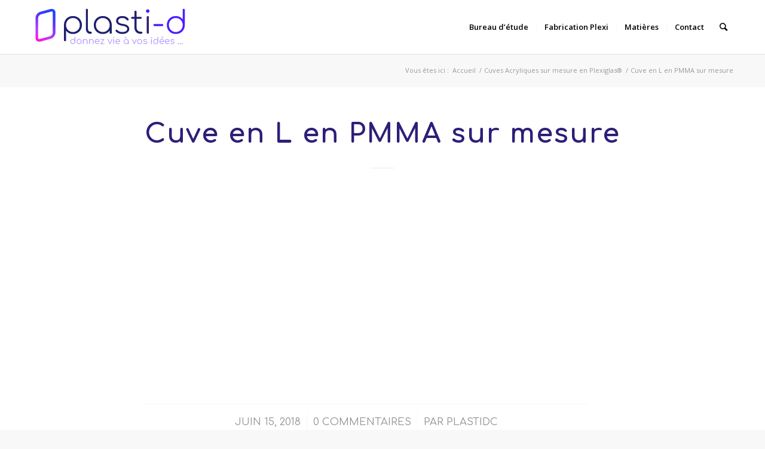

--- FILE ---
content_type: text/html; charset=UTF-8
request_url: https://plasti-d.com/projets/aquarium-cuve-acrylique-pmma-plexiglas-sur-mesure/cuve-en-l-en-pmma-sur-mesure/
body_size: 10934
content:
<!DOCTYPE html><html lang="fr-FR" class="html_stretched responsive av-preloader-disabled av-default-lightbox  html_header_top html_logo_left html_main_nav_header html_menu_right html_slim html_header_sticky html_header_shrinking html_mobile_menu_phone html_header_searchicon html_content_align_center html_header_unstick_top_disabled html_header_stretch_disabled html_minimal_header html_minimal_header_shadow html_elegant-blog html_av-submenu-hidden html_av-submenu-display-hover html_av-overlay-full html_av-submenu-noclone html_entry_id_1031 av-cookies-no-cookie-consent av-no-preview html_text_menu_active "><head><meta charset="UTF-8" /><meta name="viewport" content="width=device-width, initial-scale=1"><meta name='robots' content='index, follow, max-image-preview:large, max-snippet:-1, max-video-preview:-1' /><title>Cuve en L en PMMA sur mesure | Plasti-D</title><link rel="canonical" href="https://plasti-d.com/projets/aquarium-cuve-acrylique-pmma-plexiglas-sur-mesure/cuve-en-l-en-pmma-sur-mesure/" /><meta property="og:locale" content="fr_FR" /><meta property="og:type" content="article" /><meta property="og:title" content="Cuve en L en PMMA sur mesure | Plasti-D" /><meta property="og:url" content="https://plasti-d.com/projets/aquarium-cuve-acrylique-pmma-plexiglas-sur-mesure/cuve-en-l-en-pmma-sur-mesure/" /><meta property="og:site_name" content="Plasti-D" /><meta property="article:modified_time" content="2018-06-15T10:04:02+00:00" /><meta property="og:image" content="https://plasti-d.com/projets/aquarium-cuve-acrylique-pmma-plexiglas-sur-mesure/cuve-en-l-en-pmma-sur-mesure" /><meta property="og:image:width" content="495" /><meta property="og:image:height" content="400" /><meta property="og:image:type" content="image/jpeg" /><meta name="twitter:card" content="summary_large_image" /> <script type="application/ld+json" class="yoast-schema-graph">{"@context":"https://schema.org","@graph":[{"@type":"WebPage","@id":"https://plasti-d.com/projets/aquarium-cuve-acrylique-pmma-plexiglas-sur-mesure/cuve-en-l-en-pmma-sur-mesure/","url":"https://plasti-d.com/projets/aquarium-cuve-acrylique-pmma-plexiglas-sur-mesure/cuve-en-l-en-pmma-sur-mesure/","name":"Cuve en L en PMMA sur mesure | Plasti-D","isPartOf":{"@id":"https://plasti-d.com/#website"},"primaryImageOfPage":{"@id":"https://plasti-d.com/projets/aquarium-cuve-acrylique-pmma-plexiglas-sur-mesure/cuve-en-l-en-pmma-sur-mesure/#primaryimage"},"image":{"@id":"https://plasti-d.com/projets/aquarium-cuve-acrylique-pmma-plexiglas-sur-mesure/cuve-en-l-en-pmma-sur-mesure/#primaryimage"},"thumbnailUrl":"https://plasti-d.com/wp-content/uploads/2017/03/Cuve-en-L-en-PMMA-sur-mesure.jpg","datePublished":"2018-06-15T10:03:38+00:00","dateModified":"2018-06-15T10:04:02+00:00","breadcrumb":{"@id":"https://plasti-d.com/projets/aquarium-cuve-acrylique-pmma-plexiglas-sur-mesure/cuve-en-l-en-pmma-sur-mesure/#breadcrumb"},"inLanguage":"fr-FR","potentialAction":[{"@type":"ReadAction","target":["https://plasti-d.com/projets/aquarium-cuve-acrylique-pmma-plexiglas-sur-mesure/cuve-en-l-en-pmma-sur-mesure/"]}]},{"@type":"ImageObject","inLanguage":"fr-FR","@id":"https://plasti-d.com/projets/aquarium-cuve-acrylique-pmma-plexiglas-sur-mesure/cuve-en-l-en-pmma-sur-mesure/#primaryimage","url":"https://plasti-d.com/wp-content/uploads/2017/03/Cuve-en-L-en-PMMA-sur-mesure.jpg","contentUrl":"https://plasti-d.com/wp-content/uploads/2017/03/Cuve-en-L-en-PMMA-sur-mesure.jpg","width":495,"height":400,"caption":"Cuve en L en PMMA sur mesure"},{"@type":"BreadcrumbList","@id":"https://plasti-d.com/projets/aquarium-cuve-acrylique-pmma-plexiglas-sur-mesure/cuve-en-l-en-pmma-sur-mesure/#breadcrumb","itemListElement":[{"@type":"ListItem","position":1,"name":"Accueil","item":"https://plasti-d.com/fabrication-en-plexiglass-sur-mesure/"},{"@type":"ListItem","position":2,"name":"Cuves Acryliques sur mesure en Plexiglas®","item":"https://plasti-d.com/projets/aquarium-cuve-acrylique-pmma-plexiglas-sur-mesure/"},{"@type":"ListItem","position":3,"name":"Cuve en L en PMMA sur mesure"}]},{"@type":"WebSite","@id":"https://plasti-d.com/#website","url":"https://plasti-d.com/","name":"Plasti-D","description":"Fabrication Plexiglass sur mesure","publisher":{"@id":"https://plasti-d.com/#organization"},"potentialAction":[{"@type":"SearchAction","target":{"@type":"EntryPoint","urlTemplate":"https://plasti-d.com/?s={search_term_string}"},"query-input":{"@type":"PropertyValueSpecification","valueRequired":true,"valueName":"search_term_string"}}],"inLanguage":"fr-FR"},{"@type":"Organization","@id":"https://plasti-d.com/#organization","name":"Plasti-D","url":"https://plasti-d.com/","logo":{"@type":"ImageObject","inLanguage":"fr-FR","@id":"https://plasti-d.com/#/schema/logo/image/","url":"https://plasti-d.com/wp-content/uploads/2022/08/logo_plasti-d.png","contentUrl":"https://plasti-d.com/wp-content/uploads/2022/08/logo_plasti-d.png","width":260,"height":80,"caption":"Plasti-D"},"image":{"@id":"https://plasti-d.com/#/schema/logo/image/"}}]}</script> <link rel="alternate" type="application/rss+xml" title="Plasti-D &raquo; Flux" href="https://plasti-d.com/feed/" /><link rel="alternate" type="application/rss+xml" title="Plasti-D &raquo; Flux des commentaires" href="https://plasti-d.com/comments/feed/" /><link rel="alternate" type="application/rss+xml" title="Plasti-D &raquo; Cuve en L en PMMA sur mesure Flux des commentaires" href="https://plasti-d.com/projets/aquarium-cuve-acrylique-pmma-plexiglas-sur-mesure/cuve-en-l-en-pmma-sur-mesure/feed/" />  <script type='text/javascript'>(function() {
					
					/*	check if webfonts are disabled by user setting via cookie - or user must opt in.	*/
					var html = document.getElementsByTagName('html')[0];
					var cookie_check = html.className.indexOf('av-cookies-needs-opt-in') >= 0 || html.className.indexOf('av-cookies-can-opt-out') >= 0;
					var allow_continue = true;
					var silent_accept_cookie = html.className.indexOf('av-cookies-user-silent-accept') >= 0;

					if( cookie_check && ! silent_accept_cookie )
					{
						if( ! document.cookie.match(/aviaCookieConsent/) || html.className.indexOf('av-cookies-session-refused') >= 0 )
						{
							allow_continue = false;
						}
						else
						{
							if( ! document.cookie.match(/aviaPrivacyRefuseCookiesHideBar/) )
							{
								allow_continue = false;
							}
							else if( ! document.cookie.match(/aviaPrivacyEssentialCookiesEnabled/) )
							{
								allow_continue = false;
							}
							else if( document.cookie.match(/aviaPrivacyGoogleWebfontsDisabled/) )
							{
								allow_continue = false;
							}
						}
					}
					
					if( allow_continue )
					{
						var f = document.createElement('link');
					
						f.type 	= 'text/css';
						f.rel 	= 'stylesheet';
						f.href 	= '//fonts.googleapis.com/css?family=Comfortaa:300,400,700%7COpen+Sans:400,600';
						f.id 	= 'avia-google-webfont';

						document.getElementsByTagName('head')[0].appendChild(f);
					}
				})();</script> <script type="text/javascript">/*  */
window._wpemojiSettings = {"baseUrl":"https:\/\/s.w.org\/images\/core\/emoji\/15.0.3\/72x72\/","ext":".png","svgUrl":"https:\/\/s.w.org\/images\/core\/emoji\/15.0.3\/svg\/","svgExt":".svg","source":{"concatemoji":"https:\/\/plasti-d.com\/wp-includes\/js\/wp-emoji-release.min.js?ver=6.6.4"}};
/*! This file is auto-generated */
!function(i,n){var o,s,e;function c(e){try{var t={supportTests:e,timestamp:(new Date).valueOf()};sessionStorage.setItem(o,JSON.stringify(t))}catch(e){}}function p(e,t,n){e.clearRect(0,0,e.canvas.width,e.canvas.height),e.fillText(t,0,0);var t=new Uint32Array(e.getImageData(0,0,e.canvas.width,e.canvas.height).data),r=(e.clearRect(0,0,e.canvas.width,e.canvas.height),e.fillText(n,0,0),new Uint32Array(e.getImageData(0,0,e.canvas.width,e.canvas.height).data));return t.every(function(e,t){return e===r[t]})}function u(e,t,n){switch(t){case"flag":return n(e,"\ud83c\udff3\ufe0f\u200d\u26a7\ufe0f","\ud83c\udff3\ufe0f\u200b\u26a7\ufe0f")?!1:!n(e,"\ud83c\uddfa\ud83c\uddf3","\ud83c\uddfa\u200b\ud83c\uddf3")&&!n(e,"\ud83c\udff4\udb40\udc67\udb40\udc62\udb40\udc65\udb40\udc6e\udb40\udc67\udb40\udc7f","\ud83c\udff4\u200b\udb40\udc67\u200b\udb40\udc62\u200b\udb40\udc65\u200b\udb40\udc6e\u200b\udb40\udc67\u200b\udb40\udc7f");case"emoji":return!n(e,"\ud83d\udc26\u200d\u2b1b","\ud83d\udc26\u200b\u2b1b")}return!1}function f(e,t,n){var r="undefined"!=typeof WorkerGlobalScope&&self instanceof WorkerGlobalScope?new OffscreenCanvas(300,150):i.createElement("canvas"),a=r.getContext("2d",{willReadFrequently:!0}),o=(a.textBaseline="top",a.font="600 32px Arial",{});return e.forEach(function(e){o[e]=t(a,e,n)}),o}function t(e){var t=i.createElement("script");t.src=e,t.defer=!0,i.head.appendChild(t)}"undefined"!=typeof Promise&&(o="wpEmojiSettingsSupports",s=["flag","emoji"],n.supports={everything:!0,everythingExceptFlag:!0},e=new Promise(function(e){i.addEventListener("DOMContentLoaded",e,{once:!0})}),new Promise(function(t){var n=function(){try{var e=JSON.parse(sessionStorage.getItem(o));if("object"==typeof e&&"number"==typeof e.timestamp&&(new Date).valueOf()<e.timestamp+604800&&"object"==typeof e.supportTests)return e.supportTests}catch(e){}return null}();if(!n){if("undefined"!=typeof Worker&&"undefined"!=typeof OffscreenCanvas&&"undefined"!=typeof URL&&URL.createObjectURL&&"undefined"!=typeof Blob)try{var e="postMessage("+f.toString()+"("+[JSON.stringify(s),u.toString(),p.toString()].join(",")+"));",r=new Blob([e],{type:"text/javascript"}),a=new Worker(URL.createObjectURL(r),{name:"wpTestEmojiSupports"});return void(a.onmessage=function(e){c(n=e.data),a.terminate(),t(n)})}catch(e){}c(n=f(s,u,p))}t(n)}).then(function(e){for(var t in e)n.supports[t]=e[t],n.supports.everything=n.supports.everything&&n.supports[t],"flag"!==t&&(n.supports.everythingExceptFlag=n.supports.everythingExceptFlag&&n.supports[t]);n.supports.everythingExceptFlag=n.supports.everythingExceptFlag&&!n.supports.flag,n.DOMReady=!1,n.readyCallback=function(){n.DOMReady=!0}}).then(function(){return e}).then(function(){var e;n.supports.everything||(n.readyCallback(),(e=n.source||{}).concatemoji?t(e.concatemoji):e.wpemoji&&e.twemoji&&(t(e.twemoji),t(e.wpemoji)))}))}((window,document),window._wpemojiSettings);
/*  */</script> <style id='wp-emoji-styles-inline-css' type='text/css'>img.wp-smiley,img.emoji{display:inline !important;border:none !important;box-shadow:none !important;height:1em !important;width:1em !important;margin:0
0.07em !important;vertical-align:-0.1em !important;background:none !important;padding:0
!important}</style><link rel='stylesheet' id='wp-block-library-css' href='https://plasti-d.com/wp-includes/css/dist/block-library/style.min.css?ver=6.6.4' type='text/css' media='all' /><style id='classic-theme-styles-inline-css' type='text/css'>.wp-block-button__link{color:#fff;background-color:#32373c;border-radius:9999px;box-shadow:none;text-decoration:none;padding:calc(.667em + 2px) calc(1.333em+2px);font-size:1.125em}.wp-block-file__button{background:#32373c;color:#fff;text-decoration:none}</style><style id='global-styles-inline-css' type='text/css'>:root{--wp--preset--aspect-ratio--square:1;--wp--preset--aspect-ratio--4-3:4/3;--wp--preset--aspect-ratio--3-4:3/4;--wp--preset--aspect-ratio--3-2:3/2;--wp--preset--aspect-ratio--2-3:2/3;--wp--preset--aspect-ratio--16-9:16/9;--wp--preset--aspect-ratio--9-16:9/16;--wp--preset--color--black:#000;--wp--preset--color--cyan-bluish-gray:#abb8c3;--wp--preset--color--white:#fff;--wp--preset--color--pale-pink:#f78da7;--wp--preset--color--vivid-red:#cf2e2e;--wp--preset--color--luminous-vivid-orange:#ff6900;--wp--preset--color--luminous-vivid-amber:#fcb900;--wp--preset--color--light-green-cyan:#7bdcb5;--wp--preset--color--vivid-green-cyan:#00d084;--wp--preset--color--pale-cyan-blue:#8ed1fc;--wp--preset--color--vivid-cyan-blue:#0693e3;--wp--preset--color--vivid-purple:#9b51e0;--wp--preset--gradient--vivid-cyan-blue-to-vivid-purple:linear-gradient(135deg,rgba(6,147,227,1) 0%,rgb(155,81,224) 100%);--wp--preset--gradient--light-green-cyan-to-vivid-green-cyan:linear-gradient(135deg,rgb(122,220,180) 0%,rgb(0,208,130) 100%);--wp--preset--gradient--luminous-vivid-amber-to-luminous-vivid-orange:linear-gradient(135deg,rgba(252,185,0,1) 0%,rgba(255,105,0,1) 100%);--wp--preset--gradient--luminous-vivid-orange-to-vivid-red:linear-gradient(135deg,rgba(255,105,0,1) 0%,rgb(207,46,46) 100%);--wp--preset--gradient--very-light-gray-to-cyan-bluish-gray:linear-gradient(135deg,rgb(238,238,238) 0%,rgb(169,184,195) 100%);--wp--preset--gradient--cool-to-warm-spectrum:linear-gradient(135deg,rgb(74,234,220) 0%,rgb(151,120,209) 20%,rgb(207,42,186) 40%,rgb(238,44,130) 60%,rgb(251,105,98) 80%,rgb(254,248,76) 100%);--wp--preset--gradient--blush-light-purple:linear-gradient(135deg,rgb(255,206,236) 0%,rgb(152,150,240) 100%);--wp--preset--gradient--blush-bordeaux:linear-gradient(135deg,rgb(254,205,165) 0%,rgb(254,45,45) 50%,rgb(107,0,62) 100%);--wp--preset--gradient--luminous-dusk:linear-gradient(135deg,rgb(255,203,112) 0%,rgb(199,81,192) 50%,rgb(65,88,208) 100%);--wp--preset--gradient--pale-ocean:linear-gradient(135deg,rgb(255,245,203) 0%,rgb(182,227,212) 50%,rgb(51,167,181) 100%);--wp--preset--gradient--electric-grass:linear-gradient(135deg,rgb(202,248,128) 0%,rgb(113,206,126) 100%);--wp--preset--gradient--midnight:linear-gradient(135deg,rgb(2,3,129) 0%,rgb(40,116,252) 100%);--wp--preset--font-size--small:13px;--wp--preset--font-size--medium:20px;--wp--preset--font-size--large:36px;--wp--preset--font-size--x-large:42px;--wp--preset--spacing--20:0.44rem;--wp--preset--spacing--30:0.67rem;--wp--preset--spacing--40:1rem;--wp--preset--spacing--50:1.5rem;--wp--preset--spacing--60:2.25rem;--wp--preset--spacing--70:3.38rem;--wp--preset--spacing--80:5.06rem;--wp--preset--shadow--natural:6px 6px 9px rgba(0, 0, 0, 0.2);--wp--preset--shadow--deep:12px 12px 50px rgba(0, 0, 0, 0.4);--wp--preset--shadow--sharp:6px 6px 0px rgba(0, 0, 0, 0.2);--wp--preset--shadow--outlined:6px 6px 0px -3px rgba(255, 255, 255, 1), 6px 6px rgba(0, 0, 0, 1);--wp--preset--shadow--crisp:6px 6px 0px rgba(0,0,0,1)}:where(.is-layout-flex){gap:0.5em}:where(.is-layout-grid){gap:0.5em}body .is-layout-flex{display:flex}.is-layout-flex{flex-wrap:wrap;align-items:center}.is-layout-flex>:is(*,div){margin:0}body .is-layout-grid{display:grid}.is-layout-grid>:is(*,div){margin:0}:where(.wp-block-columns.is-layout-flex){gap:2em}:where(.wp-block-columns.is-layout-grid){gap:2em}:where(.wp-block-post-template.is-layout-flex){gap:1.25em}:where(.wp-block-post-template.is-layout-grid){gap:1.25em}.has-black-color{color:var(--wp--preset--color--black) !important}.has-cyan-bluish-gray-color{color:var(--wp--preset--color--cyan-bluish-gray) !important}.has-white-color{color:var(--wp--preset--color--white) !important}.has-pale-pink-color{color:var(--wp--preset--color--pale-pink) !important}.has-vivid-red-color{color:var(--wp--preset--color--vivid-red) !important}.has-luminous-vivid-orange-color{color:var(--wp--preset--color--luminous-vivid-orange) !important}.has-luminous-vivid-amber-color{color:var(--wp--preset--color--luminous-vivid-amber) !important}.has-light-green-cyan-color{color:var(--wp--preset--color--light-green-cyan) !important}.has-vivid-green-cyan-color{color:var(--wp--preset--color--vivid-green-cyan) !important}.has-pale-cyan-blue-color{color:var(--wp--preset--color--pale-cyan-blue) !important}.has-vivid-cyan-blue-color{color:var(--wp--preset--color--vivid-cyan-blue) !important}.has-vivid-purple-color{color:var(--wp--preset--color--vivid-purple) !important}.has-black-background-color{background-color:var(--wp--preset--color--black) !important}.has-cyan-bluish-gray-background-color{background-color:var(--wp--preset--color--cyan-bluish-gray) !important}.has-white-background-color{background-color:var(--wp--preset--color--white) !important}.has-pale-pink-background-color{background-color:var(--wp--preset--color--pale-pink) !important}.has-vivid-red-background-color{background-color:var(--wp--preset--color--vivid-red) !important}.has-luminous-vivid-orange-background-color{background-color:var(--wp--preset--color--luminous-vivid-orange) !important}.has-luminous-vivid-amber-background-color{background-color:var(--wp--preset--color--luminous-vivid-amber) !important}.has-light-green-cyan-background-color{background-color:var(--wp--preset--color--light-green-cyan) !important}.has-vivid-green-cyan-background-color{background-color:var(--wp--preset--color--vivid-green-cyan) !important}.has-pale-cyan-blue-background-color{background-color:var(--wp--preset--color--pale-cyan-blue) !important}.has-vivid-cyan-blue-background-color{background-color:var(--wp--preset--color--vivid-cyan-blue) !important}.has-vivid-purple-background-color{background-color:var(--wp--preset--color--vivid-purple) !important}.has-black-border-color{border-color:var(--wp--preset--color--black) !important}.has-cyan-bluish-gray-border-color{border-color:var(--wp--preset--color--cyan-bluish-gray) !important}.has-white-border-color{border-color:var(--wp--preset--color--white) !important}.has-pale-pink-border-color{border-color:var(--wp--preset--color--pale-pink) !important}.has-vivid-red-border-color{border-color:var(--wp--preset--color--vivid-red) !important}.has-luminous-vivid-orange-border-color{border-color:var(--wp--preset--color--luminous-vivid-orange) !important}.has-luminous-vivid-amber-border-color{border-color:var(--wp--preset--color--luminous-vivid-amber) !important}.has-light-green-cyan-border-color{border-color:var(--wp--preset--color--light-green-cyan) !important}.has-vivid-green-cyan-border-color{border-color:var(--wp--preset--color--vivid-green-cyan) !important}.has-pale-cyan-blue-border-color{border-color:var(--wp--preset--color--pale-cyan-blue) !important}.has-vivid-cyan-blue-border-color{border-color:var(--wp--preset--color--vivid-cyan-blue) !important}.has-vivid-purple-border-color{border-color:var(--wp--preset--color--vivid-purple) !important}.has-vivid-cyan-blue-to-vivid-purple-gradient-background{background:var(--wp--preset--gradient--vivid-cyan-blue-to-vivid-purple) !important}.has-light-green-cyan-to-vivid-green-cyan-gradient-background{background:var(--wp--preset--gradient--light-green-cyan-to-vivid-green-cyan) !important}.has-luminous-vivid-amber-to-luminous-vivid-orange-gradient-background{background:var(--wp--preset--gradient--luminous-vivid-amber-to-luminous-vivid-orange) !important}.has-luminous-vivid-orange-to-vivid-red-gradient-background{background:var(--wp--preset--gradient--luminous-vivid-orange-to-vivid-red) !important}.has-very-light-gray-to-cyan-bluish-gray-gradient-background{background:var(--wp--preset--gradient--very-light-gray-to-cyan-bluish-gray) !important}.has-cool-to-warm-spectrum-gradient-background{background:var(--wp--preset--gradient--cool-to-warm-spectrum) !important}.has-blush-light-purple-gradient-background{background:var(--wp--preset--gradient--blush-light-purple) !important}.has-blush-bordeaux-gradient-background{background:var(--wp--preset--gradient--blush-bordeaux) !important}.has-luminous-dusk-gradient-background{background:var(--wp--preset--gradient--luminous-dusk) !important}.has-pale-ocean-gradient-background{background:var(--wp--preset--gradient--pale-ocean) !important}.has-electric-grass-gradient-background{background:var(--wp--preset--gradient--electric-grass) !important}.has-midnight-gradient-background{background:var(--wp--preset--gradient--midnight) !important}.has-small-font-size{font-size:var(--wp--preset--font-size--small) !important}.has-medium-font-size{font-size:var(--wp--preset--font-size--medium) !important}.has-large-font-size{font-size:var(--wp--preset--font-size--large) !important}.has-x-large-font-size{font-size:var(--wp--preset--font-size--x-large) !important}:where(.wp-block-post-template.is-layout-flex){gap:1.25em}:where(.wp-block-post-template.is-layout-grid){gap:1.25em}:where(.wp-block-columns.is-layout-flex){gap:2em}:where(.wp-block-columns.is-layout-grid){gap:2em}:root :where(.wp-block-pullquote){font-size:1.5em;line-height:1.6}</style><link rel='stylesheet' id='parent-style-css' href='https://plasti-d.com/wp-content/themes/enfold/style.css?ver=6.6.4' type='text/css' media='all' /><link rel='stylesheet' id='tablepress-default-css' href='https://plasti-d.com/wp-content/tablepress-combined.min.css?ver=27' type='text/css' media='all' /><link rel='stylesheet' id='avia-merged-styles-css' href='https://plasti-d.com/wp-content/uploads/dynamic_avia/avia-merged-styles-6f3d42819a7720ef396296374420c742---67ad2172dd166.css' type='text/css' media='all' /> <script type="text/javascript" src="https://plasti-d.com/wp-includes/js/jquery/jquery.min.js?ver=3.7.1" id="jquery-core-js"></script> <script type="text/javascript" src="https://plasti-d.com/wp-includes/js/jquery/jquery-migrate.min.js?ver=3.4.1" id="jquery-migrate-js"></script> <script type="text/javascript" src="https://plasti-d.com/wp-content/themes/enfold/js/avia-compat.js?ver=4.7.6.4" id="avia-compat-js"></script> <link rel="https://api.w.org/" href="https://plasti-d.com/wp-json/" /><link rel="alternate" title="JSON" type="application/json" href="https://plasti-d.com/wp-json/wp/v2/media/1031" /><link rel="EditURI" type="application/rsd+xml" title="RSD" href="https://plasti-d.com/xmlrpc.php?rsd" /><meta name="generator" content="WordPress 6.6.4" /><link rel='shortlink' href='https://plasti-d.com/?p=1031' /><link rel="alternate" title="oEmbed (JSON)" type="application/json+oembed" href="https://plasti-d.com/wp-json/oembed/1.0/embed?url=https%3A%2F%2Fplasti-d.com%2Fprojets%2Faquarium-cuve-acrylique-pmma-plexiglas-sur-mesure%2Fcuve-en-l-en-pmma-sur-mesure%2F" /><link rel="alternate" title="oEmbed (XML)" type="text/xml+oembed" href="https://plasti-d.com/wp-json/oembed/1.0/embed?url=https%3A%2F%2Fplasti-d.com%2Fprojets%2Faquarium-cuve-acrylique-pmma-plexiglas-sur-mesure%2Fcuve-en-l-en-pmma-sur-mesure%2F&#038;format=xml" /><link rel="profile" href="http://gmpg.org/xfn/11" /><link rel="alternate" type="application/rss+xml" title="Plasti-D RSS2 Feed" href="https://plasti-d.com/feed/" /><link rel="pingback" href="https://plasti-d.com/xmlrpc.php" /> <!--[if lt IE 9]><script src="https://plasti-d.com/wp-content/themes/enfold/js/html5shiv.js"></script><![endif]--><link rel="icon" href="https://plasti-d.com/wp-content/uploads/2017/08/favicon.png" type="image/png"><style type='text/css'>@font-face{font-family:'entypo-fontello';font-weight:normal;font-style:normal;font-display:auto;src:url('https://plasti-d.com/wp-content/themes/enfold/config-templatebuilder/avia-template-builder/assets/fonts/entypo-fontello.woff2') format('woff2'),
url('https://plasti-d.com/wp-content/themes/enfold/config-templatebuilder/avia-template-builder/assets/fonts/entypo-fontello.woff') format('woff'),
url('https://plasti-d.com/wp-content/themes/enfold/config-templatebuilder/avia-template-builder/assets/fonts/entypo-fontello.ttf') format('truetype'),
url('https://plasti-d.com/wp-content/themes/enfold/config-templatebuilder/avia-template-builder/assets/fonts/entypo-fontello.svg#entypo-fontello') format('svg'),
url('https://plasti-d.com/wp-content/themes/enfold/config-templatebuilder/avia-template-builder/assets/fonts/entypo-fontello.eot'),
url('https://plasti-d.com/wp-content/themes/enfold/config-templatebuilder/avia-template-builder/assets/fonts/entypo-fontello.eot?#iefix') format('embedded-opentype')}#top .avia-font-entypo-fontello, body .avia-font-entypo-fontello, html body [data-av_iconfont='entypo-fontello']:before{font-family:'entypo-fontello'}@font-face{font-family:'light_';font-weight:normal;font-style:normal;font-display:auto;src:url('https://plasti-d.com/wp-content/uploads/avia_fonts/light_/light_.woff2') format('woff2'),
url('https://plasti-d.com/wp-content/uploads/avia_fonts/light_/light_.woff') format('woff'),
url('https://plasti-d.com/wp-content/uploads/avia_fonts/light_/light_.ttf') format('truetype'),
url('https://plasti-d.com/wp-content/uploads/avia_fonts/light_/light_.svg#light_') format('svg'),
url('https://plasti-d.com/wp-content/uploads/avia_fonts/light_/light_.eot'),
url('https://plasti-d.com/wp-content/uploads/avia_fonts/light_/light_.eot?#iefix') format('embedded-opentype')}#top .avia-font-light_, body .avia-font-light_, html body [data-av_iconfont='light_']:before{font-family:'light_'}</style><script data-no-minify="1" data-cfasync="false">(function(w,d){function a(){var b=d.createElement("script");b.async=!0;b.src="https://plasti-d.com/wp-content/plugins/wp-rocket/inc/front/js/lazyload.1.0.5.min.js";var a=d.getElementsByTagName("script")[0];a.parentNode.insertBefore(b,a)}w.attachEvent?w.attachEvent("onload",a):w.addEventListener("load",a,!1)})(window,document);</script> </head><body id="top" class="attachment attachment-template-default single single-attachment postid-1031 attachmentid-1031 attachment-jpeg  rtl_columns stretched comfortaa open_sans no_sidebar_border av-recaptcha-enabled av-google-badge-hide" itemscope="itemscope" itemtype="https://schema.org/WebPage" ><div id='wrap_all'> <header id='header' class='all_colors header_color light_bg_color  av_header_top av_logo_left av_main_nav_header av_menu_right av_slim av_header_sticky av_header_shrinking av_header_stretch_disabled av_mobile_menu_phone av_header_searchicon av_header_unstick_top_disabled av_seperator_small_border av_minimal_header av_minimal_header_shadow av_bottom_nav_disabled '  role="banner" itemscope="itemscope" itemtype="https://schema.org/WPHeader" ><div  id='header_main' class='container_wrap container_wrap_logo'><div class='container av-logo-container'><div class='inner-container'><span class='logo'><a href='https://plasti-d.com/'><img height="100" width="300" src='https://plasti-d.com/wp-content/uploads/2025/02/Logo_plasti-D.png' alt='Plasti-D' title='' /></a></span><nav class='main_menu' data-selectname='Sélectionner une page'  role="navigation" itemscope="itemscope" itemtype="https://schema.org/SiteNavigationElement" ><div class="avia-menu av-main-nav-wrap"><ul id="avia-menu" class="menu av-main-nav"><li id="menu-item-1060" class="menu-item menu-item-type-post_type menu-item-object-page menu-item-top-level menu-item-top-level-1"><a href="https://plasti-d.com/bureau-etude-pmma-plexiglas/" itemprop="url"><span class="avia-bullet"></span><span class="avia-menu-text">Bureau d’étude</span><span class="avia-menu-fx"><span class="avia-arrow-wrap"><span class="avia-arrow"></span></span></span></a></li><li id="menu-item-1059" class="menu-item menu-item-type-post_type menu-item-object-page menu-item-top-level menu-item-top-level-2"><a href="https://plasti-d.com/fabrication-plexiglas-polycarbonate-sur-mesure/" itemprop="url"><span class="avia-bullet"></span><span class="avia-menu-text">Fabrication Plexi</span><span class="avia-menu-fx"><span class="avia-arrow-wrap"><span class="avia-arrow"></span></span></span></a></li><li id="menu-item-1056" class="menu-item menu-item-type-post_type menu-item-object-page menu-item-has-children menu-item-mega-parent  menu-item-top-level menu-item-top-level-3"><a href="https://plasti-d.com/plaques-plastique/" itemprop="url"><span class="avia-bullet"></span><span class="avia-menu-text">Matières</span><span class="avia-menu-fx"><span class="avia-arrow-wrap"><span class="avia-arrow"></span></span></span></a><div class='avia_mega_div avia_mega2 six units'><ul class="sub-menu"><li id="menu-item-1058" class="menu-item menu-item-type-post_type menu-item-object-page avia_mega_menu_columns_2 three units  avia_mega_menu_columns_first"><span class='mega_menu_title heading-color av-special-font'><a href='https://plasti-d.com/plaques-plastique/plaque-pmma-plexiglass-altuglas-perspex-setacryl-plastique/'>PMMA : Plexiglas</a></span></li><li id="menu-item-1057" class="menu-item menu-item-type-post_type menu-item-object-page avia_mega_menu_columns_2 three units avia_mega_menu_columns_last"><span class='mega_menu_title heading-color av-special-font'><a href='https://plasti-d.com/plaques-plastique/plaque-polycarbonate-lexan-makrolon-margard/'>PC : Polycarbonate</a></span></li></ul></div></li><li id="menu-item-1055" class="menu-item menu-item-type-post_type menu-item-object-page menu-item-top-level menu-item-top-level-4"><a href="https://plasti-d.com/contactez-nous/" itemprop="url"><span class="avia-bullet"></span><span class="avia-menu-text">Contact</span><span class="avia-menu-fx"><span class="avia-arrow-wrap"><span class="avia-arrow"></span></span></span></a></li><li id="menu-item-search" class="noMobile menu-item menu-item-search-dropdown menu-item-avia-special"><a aria-label="Rechercher" href="?s=" rel="nofollow" data-avia-search-tooltip="&lt;form role=&quot;search&quot; action=&quot;https://plasti-d.com/&quot; id=&quot;searchform&quot; method=&quot;get&quot; class=&quot;&quot;&gt;
&lt;div&gt;
&lt;input type=&quot;submit&quot; value=&quot;&quot; id=&quot;searchsubmit&quot; class=&quot;button avia-font-entypo-fontello&quot; /&gt;
&lt;input type=&quot;text&quot; id=&quot;s&quot; name=&quot;s&quot; value=&quot;&quot; placeholder=&#039;Rechercher&#039; /&gt;
&lt;/div&gt;
&lt;/form&gt;" aria-hidden='false' data-av_icon='' data-av_iconfont='entypo-fontello'><span class="avia_hidden_link_text">Rechercher</span></a></li><li class="av-burger-menu-main menu-item-avia-special "> <a href="#" aria-label="Menu" aria-hidden="false"> <span class="av-hamburger av-hamburger--spin av-js-hamburger"> <span class="av-hamburger-box"> <span class="av-hamburger-inner"></span> <strong>Menu</strong> </span> </span> <span class="avia_hidden_link_text">Menu</span> </a></li></ul></div></nav></div></div></div><div class='header_bg'></div></header><div id='main' class='all_colors' data-scroll-offset='88'><div class='stretch_full container_wrap alternate_color light_bg_color empty_title  title_container'><div class='container'><div class="breadcrumb breadcrumbs avia-breadcrumbs"><div class="breadcrumb-trail" ><span class="trail-before"><span class="breadcrumb-title">Vous êtes ici :</span></span> <span  itemscope="itemscope" itemtype="https://schema.org/BreadcrumbList" ><span  itemscope="itemscope" itemtype="https://schema.org/ListItem" itemprop="itemListElement" ><a itemprop="url" href="https://plasti-d.com" title="Plasti-D" rel="home" class="trail-begin"><span itemprop="name">Accueil</span></a><span itemprop="position" class="hidden">1</span></span></span> <span class="sep">/</span> <span  itemscope="itemscope" itemtype="https://schema.org/BreadcrumbList" ><span  itemscope="itemscope" itemtype="https://schema.org/ListItem" itemprop="itemListElement" ><a itemprop="url" href="https://plasti-d.com/projets/aquarium-cuve-acrylique-pmma-plexiglas-sur-mesure/" title="Cuves Acryliques sur mesure en Plexiglas®"><span itemprop="name">Cuves Acryliques sur mesure en Plexiglas®</span></a><span itemprop="position" class="hidden">2</span></span></span> <span class="sep">/</span> <span class="trail-end">Cuve en L en PMMA sur mesure</span></div></div></div></div><div class='container_wrap container_wrap_first main_color fullsize'><div class='container template-blog template-single-blog '><main class='content units av-content-full alpha  av-blog-meta-html-info-disabled'  role="main" itemprop="mainContentOfPage" ><article class='post-entry post-entry-type-standard post-entry-1031 post-loop-1 post-parity-odd post-entry-last single-big post  post-1031 attachment type-attachment status-inherit hentry'  itemscope="itemscope" itemtype="https://schema.org/CreativeWork" ><div class='blog-meta'></div><div class='entry-content-wrapper clearfix standard-content'><header class="entry-content-header"><div class="av-heading-wrapper"><h1 class='post-title entry-title '  itemprop="headline" > <a href='https://plasti-d.com/projets/aquarium-cuve-acrylique-pmma-plexiglas-sur-mesure/cuve-en-l-en-pmma-sur-mesure/' rel='bookmark' title='Lien permanent : Cuve en L en PMMA sur mesure'>Cuve en L en PMMA sur mesure <span class='post-format-icon minor-meta'></span> </a></h1></div></header><span class="av-vertical-delimiter"></span><div class="entry-content"  itemprop="text" ><p class="attachment"><a href='https://plasti-d.com/wp-content/uploads/2017/03/Cuve-en-L-en-PMMA-sur-mesure.jpg'><img fetchpriority="high" decoding="async" width="300" height="242" src="[data-uri]" data-lazy-src="https://plasti-d.com/wp-content/uploads/2017/03/Cuve-en-L-en-PMMA-sur-mesure-300x242.jpg" class="attachment-medium size-medium" alt="Cuve en L en PMMA sur mesure" data-lazy-srcset="https://plasti-d.com/wp-content/uploads/2017/03/Cuve-en-L-en-PMMA-sur-mesure-300x242.jpg 300w, https://plasti-d.com/wp-content/uploads/2017/03/Cuve-en-L-en-PMMA-sur-mesure-450x364.jpg 450w, https://plasti-d.com/wp-content/uploads/2017/03/Cuve-en-L-en-PMMA-sur-mesure.jpg 495w" data-lazy-sizes="(max-width: 300px) 100vw, 300px" /><noscript><img fetchpriority="high" decoding="async" width="300" height="242" src="https://plasti-d.com/wp-content/uploads/2017/03/Cuve-en-L-en-PMMA-sur-mesure-300x242.jpg" class="attachment-medium size-medium" alt="Cuve en L en PMMA sur mesure" srcset="https://plasti-d.com/wp-content/uploads/2017/03/Cuve-en-L-en-PMMA-sur-mesure-300x242.jpg 300w, https://plasti-d.com/wp-content/uploads/2017/03/Cuve-en-L-en-PMMA-sur-mesure-450x364.jpg 450w, https://plasti-d.com/wp-content/uploads/2017/03/Cuve-en-L-en-PMMA-sur-mesure.jpg 495w" sizes="(max-width: 300px) 100vw, 300px" /></noscript></a></p></div><span class='post-meta-infos'><time class='date-container minor-meta updated' >juin 15, 2018</time><span class='text-sep text-sep-date'>/</span><span class='comment-container minor-meta'><a href="https://plasti-d.com/projets/aquarium-cuve-acrylique-pmma-plexiglas-sur-mesure/cuve-en-l-en-pmma-sur-mesure/#respond" class="comments-link" >0 Commentaires</a></span><span class='text-sep text-sep-comment'>/</span><span class="blog-author minor-meta">par <span class="entry-author-link"  itemprop="author" ><span class="author"><span class="fn"><a href="https://plasti-d.com/author/plastidc/" title="Articles par plastidc" rel="author">plastidc</a></span></span></span></span></span><footer class="entry-footer"><div class='av-share-box'><h5 class='av-share-link-description av-no-toc '>Partager cet article</h5><ul class='av-share-box-list noLightbox'><li class='av-share-link av-social-link-facebook' ><a target="_blank" aria-label="Partager sur Facebook" href='https://www.facebook.com/sharer.php?u=https://plasti-d.com/projets/aquarium-cuve-acrylique-pmma-plexiglas-sur-mesure/cuve-en-l-en-pmma-sur-mesure/&#038;t=Cuve%20en%20L%20en%20PMMA%20sur%20mesure' aria-hidden='false' data-av_icon='' data-av_iconfont='entypo-fontello' title='' data-avia-related-tooltip='Partager sur Facebook' rel="noopener"><span class='avia_hidden_link_text'>Partager sur Facebook</span></a></li><li class='av-share-link av-social-link-twitter' ><a target="_blank" aria-label="Partager sur Twitter" href='https://twitter.com/share?text=Cuve%20en%20L%20en%20PMMA%20sur%20mesure&#038;url=https://plasti-d.com/?p=1031' aria-hidden='false' data-av_icon='' data-av_iconfont='entypo-fontello' title='' data-avia-related-tooltip='Partager sur Twitter' rel="noopener"><span class='avia_hidden_link_text'>Partager sur Twitter</span></a></li><li class='av-share-link av-social-link-whatsapp' ><a target="_blank" aria-label="Share on WhatsApp" href='https://api.whatsapp.com/send?text=https://plasti-d.com/projets/aquarium-cuve-acrylique-pmma-plexiglas-sur-mesure/cuve-en-l-en-pmma-sur-mesure/' aria-hidden='false' data-av_icon='' data-av_iconfont='entypo-fontello' title='' data-avia-related-tooltip='Share on WhatsApp' rel="noopener"><span class='avia_hidden_link_text'>Share on WhatsApp</span></a></li><li class='av-share-link av-social-link-pinterest' ><a target="_blank" aria-label="Partager sur Pinterest" href='https://pinterest.com/pin/create/button/?url=https%3A%2F%2Fplasti-d.com%2Fprojets%2Faquarium-cuve-acrylique-pmma-plexiglas-sur-mesure%2Fcuve-en-l-en-pmma-sur-mesure%2F&#038;description=Cuve%20en%20L%20en%20PMMA%20sur%20mesure&#038;media=https%3A%2F%2Fplasti-d.com%2Fwp-content%2Fuploads%2F2017%2F03%2FCuve-en-L-en-PMMA-sur-mesure.jpg' aria-hidden='false' data-av_icon='' data-av_iconfont='entypo-fontello' title='' data-avia-related-tooltip='Partager sur Pinterest' rel="noopener"><span class='avia_hidden_link_text'>Partager sur Pinterest</span></a></li><li class='av-share-link av-social-link-reddit' ><a target="_blank" aria-label="Partager sur Reddit" href='https://reddit.com/submit?url=https://plasti-d.com/projets/aquarium-cuve-acrylique-pmma-plexiglas-sur-mesure/cuve-en-l-en-pmma-sur-mesure/&#038;title=Cuve%20en%20L%20en%20PMMA%20sur%20mesure' aria-hidden='false' data-av_icon='' data-av_iconfont='entypo-fontello' title='' data-avia-related-tooltip='Partager sur Reddit' rel="noopener"><span class='avia_hidden_link_text'>Partager sur Reddit</span></a></li></ul></div></footer><div class='post_delimiter'></div></div><div class='post_author_timeline'></div><span class='hidden'> <span class='av-structured-data'  itemprop="image" itemscope="itemscope" itemtype="https://schema.org/ImageObject" > <span itemprop='url'>https://plasti-d.com/wp-content/uploads/2025/02/Logo_plasti-D.png</span> <span itemprop='height'>0</span> <span itemprop='width'>0</span> </span> <span class='av-structured-data'  itemprop="publisher" itemtype="https://schema.org/Organization" itemscope="itemscope" > <span itemprop='name'>plastidc</span> <span itemprop='logo' itemscope itemtype='https://schema.org/ImageObject'> <span itemprop='url'>https://plasti-d.com/wp-content/uploads/2025/02/Logo_plasti-D.png</span> </span> </span><span class='av-structured-data'  itemprop="author" itemscope="itemscope" itemtype="https://schema.org/Person" ><span itemprop='name'>plastidc</span></span><span class='av-structured-data'  itemprop="datePublished" datetime="2018-06-15T10:03:38+02:00" >2018-06-15 10:03:38</span><span class='av-structured-data'  itemprop="dateModified" itemtype="https://schema.org/dateModified" >2018-06-15 10:04:02</span><span class='av-structured-data'  itemprop="mainEntityOfPage" itemtype="https://schema.org/mainEntityOfPage" ><span itemprop='name'>Cuve en L en PMMA sur mesure</span></span></span></article><div class='single-big'></div><div class='comment-entry post-entry'><div class='comment_meta_container'><div class='side-container-comment'><div class='side-container-comment-inner'> <span class='comment-count'>0</span> <span class='comment-text'>réponses</span> <span class='center-border center-border-left'></span> <span class='center-border center-border-right'></span></div></div></div><div class='comment_container'><h3 class='miniheading '>Laisser un commentaire</h3><span class='minitext'>Participez-vous à la discussion? <br/>N'hésitez pas à contribuer!</span><div id="respond" class="comment-respond"><h3 id="reply-title" class="comment-reply-title">Laisser un commentaire <small><a rel="nofollow" id="cancel-comment-reply-link" href="/projets/aquarium-cuve-acrylique-pmma-plexiglas-sur-mesure/cuve-en-l-en-pmma-sur-mesure/#respond" style="display:none;">Annuler la réponse</a></small></h3><form action="https://plasti-d.com/wp-comments-post.php" method="post" id="commentform" class="comment-form"><p class="comment-notes"><span id="email-notes">Votre adresse e-mail ne sera pas publiée.</span> <span class="required-field-message">Les champs obligatoires sont indiqués avec <span class="required">*</span></span></p><p class="comment-form-author"><label for="author">Nom <span class="required">*</span></label> <input id="author" name="author" type="text" value="" size="30" maxlength="245" autocomplete="name" required="required" /></p><p class="comment-form-email"><label for="email">E-mail <span class="required">*</span></label> <input id="email" name="email" type="text" value="" size="30" maxlength="100" aria-describedby="email-notes" autocomplete="email" required="required" /></p><p class="comment-form-url"><label for="url">Site web</label> <input id="url" name="url" type="text" value="" size="30" maxlength="200" autocomplete="url" /></p><p class="comment-form-comment"><label for="comment">Commentaire <span class="required">*</span></label><textarea id="comment" name="comment" cols="45" rows="8" maxlength="65525" required="required"></textarea></p><p class="form-submit"><input name="submit" type="submit" id="submit" class="submit" value="Laisser un commentaire" /> <input type='hidden' name='comment_post_ID' value='1031' id='comment_post_ID' /> <input type='hidden' name='comment_parent' id='comment_parent' value='0' /></p></form></div></div></div> </main></div></div></div></div><a href='#top' title='Faire défiler vers le haut' id='scroll-top-link' aria-hidden='true' data-av_icon='' data-av_iconfont='entypo-fontello'><span class="avia_hidden_link_text">Faire défiler vers le haut</span></a><div id="fb-root"></div> <script type='text/javascript'>/*  */  
var avia_framework_globals = avia_framework_globals || {};
    avia_framework_globals.frameworkUrl = 'https://plasti-d.com/wp-content/themes/enfold/framework/';
    avia_framework_globals.installedAt = 'https://plasti-d.com/wp-content/themes/enfold/';
    avia_framework_globals.ajaxurl = 'https://plasti-d.com/wp-admin/admin-ajax.php';
/*  */</script> <script type="text/javascript" src="https://plasti-d.com/wp-content/themes/enfold/js/avia.js?ver=4.7.6.4" id="avia-default-js"></script> <script type="text/javascript" src="https://plasti-d.com/wp-content/themes/enfold/js/shortcodes.js?ver=4.7.6.4" id="avia-shortcodes-js"></script> <script type="text/javascript" src="https://plasti-d.com/wp-content/themes/enfold/config-templatebuilder/avia-shortcodes/audio-player/audio-player.js?ver=6.6.4" id="avia-module-audioplayer-js"></script> <script type="text/javascript" src="https://plasti-d.com/wp-content/themes/enfold/config-templatebuilder/avia-shortcodes/contact/contact.js?ver=6.6.4" id="avia-module-contact-js"></script> <script type="text/javascript" src="https://plasti-d.com/wp-content/themes/enfold/config-templatebuilder/avia-shortcodes/slideshow/slideshow.js?ver=6.6.4" id="avia-module-slideshow-js"></script> <script type="text/javascript" src="https://plasti-d.com/wp-content/themes/enfold/config-templatebuilder/avia-shortcodes/countdown/countdown.js?ver=6.6.4" id="avia-module-countdown-js"></script> <script type="text/javascript" src="https://plasti-d.com/wp-content/themes/enfold/config-templatebuilder/avia-shortcodes/gallery/gallery.js?ver=6.6.4" id="avia-module-gallery-js"></script> <script type="text/javascript" src="https://plasti-d.com/wp-content/themes/enfold/config-templatebuilder/avia-shortcodes/gallery_horizontal/gallery_horizontal.js?ver=6.6.4" id="avia-module-gallery-hor-js"></script> <script type="text/javascript" src="https://plasti-d.com/wp-content/themes/enfold/config-templatebuilder/avia-shortcodes/headline_rotator/headline_rotator.js?ver=6.6.4" id="avia-module-rotator-js"></script> <script type="text/javascript" src="https://plasti-d.com/wp-content/themes/enfold/config-templatebuilder/avia-shortcodes/icongrid/icongrid.js?ver=6.6.4" id="avia-module-icongrid-js"></script> <script type="text/javascript" src="https://plasti-d.com/wp-content/themes/enfold/config-templatebuilder/avia-shortcodes/iconlist/iconlist.js?ver=6.6.4" id="avia-module-iconlist-js"></script> <script type="text/javascript" src="https://plasti-d.com/wp-content/themes/enfold/config-templatebuilder/avia-shortcodes/image_hotspots/image_hotspots.js?ver=6.6.4" id="avia-module-hotspot-js"></script> <script type="text/javascript" src="https://plasti-d.com/wp-content/themes/enfold/config-templatebuilder/avia-shortcodes/magazine/magazine.js?ver=6.6.4" id="avia-module-magazine-js"></script> <script type="text/javascript" src="https://plasti-d.com/wp-content/themes/enfold/config-templatebuilder/avia-shortcodes/portfolio/isotope.js?ver=6.6.4" id="avia-module-isotope-js"></script> <script type="text/javascript" src="https://plasti-d.com/wp-content/themes/enfold/config-templatebuilder/avia-shortcodes/masonry_entries/masonry_entries.js?ver=6.6.4" id="avia-module-masonry-js"></script> <script type="text/javascript" src="https://plasti-d.com/wp-content/themes/enfold/config-templatebuilder/avia-shortcodes/menu/menu.js?ver=6.6.4" id="avia-module-menu-js"></script> <script type="text/javascript" src="https://plasti-d.com/wp-content/themes/enfold/config-templatebuilder/avia-shortcodes/notification/notification.js?ver=6.6.4" id="avia-mofdule-notification-js"></script> <script type="text/javascript" src="https://plasti-d.com/wp-content/themes/enfold/config-templatebuilder/avia-shortcodes/numbers/numbers.js?ver=6.6.4" id="avia-module-numbers-js"></script> <script type="text/javascript" src="https://plasti-d.com/wp-content/themes/enfold/config-templatebuilder/avia-shortcodes/portfolio/portfolio.js?ver=6.6.4" id="avia-module-portfolio-js"></script> <script type="text/javascript" src="https://plasti-d.com/wp-content/themes/enfold/config-templatebuilder/avia-shortcodes/progressbar/progressbar.js?ver=6.6.4" id="avia-module-progress-bar-js"></script> <script type="text/javascript" src="https://plasti-d.com/wp-content/themes/enfold/config-templatebuilder/avia-shortcodes/slideshow/slideshow-video.js?ver=6.6.4" id="avia-module-slideshow-video-js"></script> <script type="text/javascript" src="https://plasti-d.com/wp-content/themes/enfold/config-templatebuilder/avia-shortcodes/slideshow_accordion/slideshow_accordion.js?ver=6.6.4" id="avia-module-slideshow-accordion-js"></script> <script type="text/javascript" src="https://plasti-d.com/wp-content/themes/enfold/config-templatebuilder/avia-shortcodes/slideshow_fullscreen/slideshow_fullscreen.js?ver=6.6.4" id="avia-module-slideshow-fullscreen-js"></script> <script type="text/javascript" src="https://plasti-d.com/wp-content/themes/enfold/config-templatebuilder/avia-shortcodes/slideshow_layerslider/slideshow_layerslider.js?ver=6.6.4" id="avia-module-slideshow-ls-js"></script> <script type="text/javascript" src="https://plasti-d.com/wp-content/themes/enfold/config-templatebuilder/avia-shortcodes/tab_section/tab_section.js?ver=6.6.4" id="avia-module-tabsection-js"></script> <script type="text/javascript" src="https://plasti-d.com/wp-content/themes/enfold/config-templatebuilder/avia-shortcodes/tabs/tabs.js?ver=6.6.4" id="avia-module-tabs-js"></script> <script type="text/javascript" src="https://plasti-d.com/wp-content/themes/enfold/config-templatebuilder/avia-shortcodes/testimonials/testimonials.js?ver=6.6.4" id="avia-module-testimonials-js"></script> <script type="text/javascript" src="https://plasti-d.com/wp-content/themes/enfold/config-templatebuilder/avia-shortcodes/timeline/timeline.js?ver=6.6.4" id="avia-module-timeline-js"></script> <script type="text/javascript" src="https://plasti-d.com/wp-content/themes/enfold/config-templatebuilder/avia-shortcodes/toggles/toggles.js?ver=6.6.4" id="avia-module-toggles-js"></script> <script type="text/javascript" src="https://plasti-d.com/wp-content/themes/enfold/config-templatebuilder/avia-shortcodes/video/video.js?ver=6.6.4" id="avia-module-video-js"></script> <script type="text/javascript" src="https://plasti-d.com/wp-content/themes/enfold/js/aviapopup/jquery.magnific-popup.min.js?ver=4.7.6.4" id="avia-popup-js-js"></script> <script type="text/javascript" src="https://plasti-d.com/wp-content/themes/enfold/js/avia-snippet-lightbox.js?ver=4.7.6.4" id="avia-lightbox-activation-js"></script> <script type="text/javascript" src="https://plasti-d.com/wp-content/themes/enfold/js/avia-snippet-megamenu.js?ver=4.7.6.4" id="avia-megamenu-js"></script> <script type="text/javascript" src="https://plasti-d.com/wp-content/themes/enfold/js/avia-snippet-sticky-header.js?ver=4.7.6.4" id="avia-sticky-header-js"></script> <script type="text/javascript" src="https://plasti-d.com/wp-content/themes/enfold/js/avia-snippet-widget.js?ver=4.7.6.4" id="avia-widget-js-js"></script> <script type="text/javascript" src="https://plasti-d.com/wp-includes/js/comment-reply.min.js?ver=6.6.4" id="comment-reply-js" async="async" data-wp-strategy="async"></script> <script type="text/javascript" src="https://plasti-d.com/wp-content/themes/enfold/config-gutenberg/js/avia_blocks_front.js?ver=4.7.6.4" id="avia_blocks_front_script-js"></script> <script type="text/javascript" id="avia_google_recaptcha_front_script-js-extra">/*  */
var AviaReCAPTCHA_front = {"version":"avia_recaptcha_v2","site_key2":"6LeaFq0hAAAAAGMVjRbPTokfU0WpSxH0l2I-h_jJ","site_key3":"","api":"https:\/\/www.google.com\/recaptcha\/api.js","avia_api_script":"https:\/\/plasti-d.com\/wp-content\/themes\/enfold\/framework\/js\/conditional_load\/avia_google_recaptcha_api.js","theme":"light","score":"0.5","verify_nonce":"ed1740dfdd","cannot_use":"<h3 class=\"av-recaptcha-error-main\">Sorry, a problem occurred trying to communicate with Google reCAPTCHA API. You are currently not able to submit the contact form. Please try again later - reload the page and also check your internet connection.<\/h3>","init_error_msg":"Initial setting failed. Sitekey 2 and\/or sitekey 3 missing in frontend.","v3_timeout_pageload":"Timeout occurred connecting to V3 API on initial pageload","v3_timeout_verify":"Timeout occurred connecting to V3 API on verifying submit","v2_timeout_verify":"Timeout occurred connecting to V2 API on verifying you as human. Please try again and check your internet connection. It might be necessary to reload the page.","verify_msg":"Verify....","connection_error":"Could not connect to the internet. Please reload the page and try again.","validate_first":"Please validate that you are a human first","validate_submit":"Before submitting we validate that you are a human first.","no_token":"Missing internal token on valid submit - unable to proceed.","invalid_version":"Invalid reCAPTCHA version found.","api_load_error":"Google reCAPTCHA API could not be loaded."};
/*  */</script> <script type="text/javascript" src="https://plasti-d.com/wp-content/themes/enfold/framework/js/conditional_load/avia_google_recaptcha_front.js?ver=4.7.6.4" id="avia_google_recaptcha_front_script-js"></script> </body></html>
<!-- Cached page for great performance -->